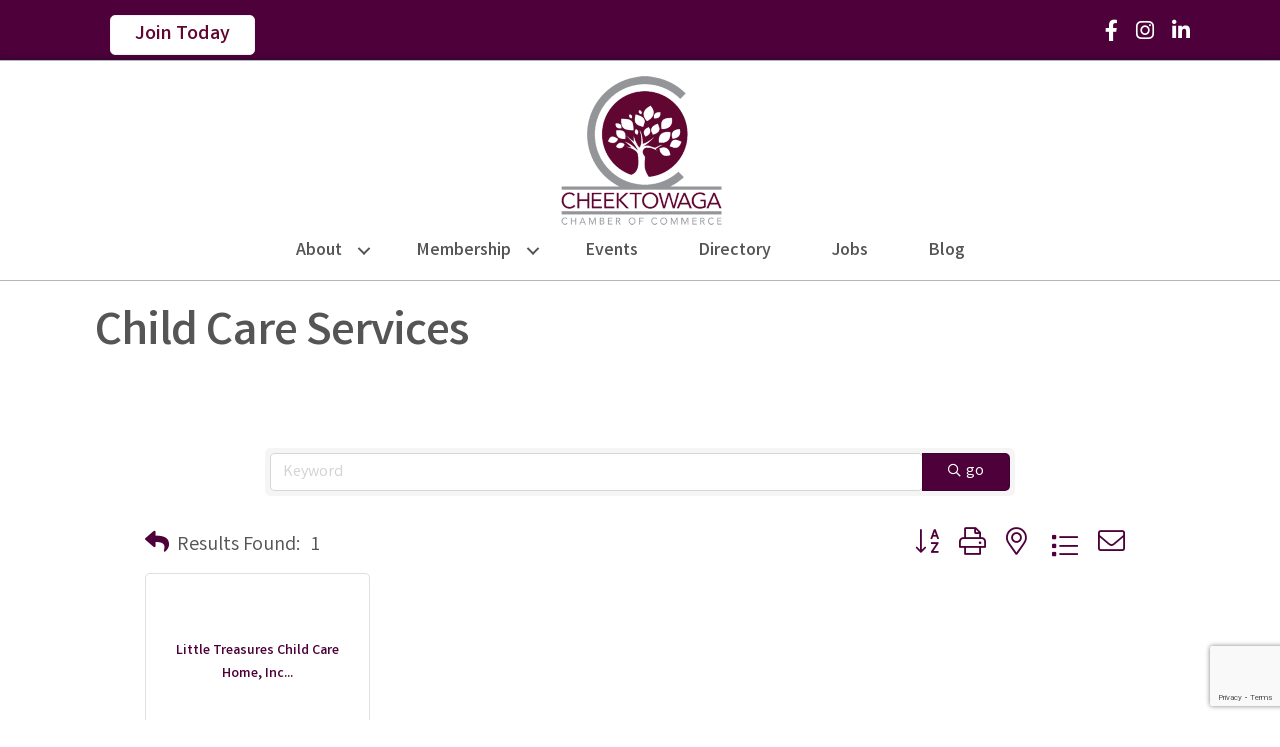

--- FILE ---
content_type: text/html; charset=utf-8
request_url: https://www.google.com/recaptcha/enterprise/anchor?ar=1&k=6LfI_T8rAAAAAMkWHrLP_GfSf3tLy9tKa839wcWa&co=aHR0cHM6Ly9jaGFtYmVyLmNoZWVrdG93YWdhLm9yZzo0NDM.&hl=en&v=jdMmXeCQEkPbnFDy9T04NbgJ&size=invisible&anchor-ms=20000&execute-ms=15000&cb=l22twhveqz6o
body_size: 46791
content:
<!DOCTYPE HTML><html dir="ltr" lang="en"><head><meta http-equiv="Content-Type" content="text/html; charset=UTF-8">
<meta http-equiv="X-UA-Compatible" content="IE=edge">
<title>reCAPTCHA</title>
<style type="text/css">
/* cyrillic-ext */
@font-face {
  font-family: 'Roboto';
  font-style: normal;
  font-weight: 400;
  font-stretch: 100%;
  src: url(//fonts.gstatic.com/s/roboto/v48/KFO7CnqEu92Fr1ME7kSn66aGLdTylUAMa3GUBHMdazTgWw.woff2) format('woff2');
  unicode-range: U+0460-052F, U+1C80-1C8A, U+20B4, U+2DE0-2DFF, U+A640-A69F, U+FE2E-FE2F;
}
/* cyrillic */
@font-face {
  font-family: 'Roboto';
  font-style: normal;
  font-weight: 400;
  font-stretch: 100%;
  src: url(//fonts.gstatic.com/s/roboto/v48/KFO7CnqEu92Fr1ME7kSn66aGLdTylUAMa3iUBHMdazTgWw.woff2) format('woff2');
  unicode-range: U+0301, U+0400-045F, U+0490-0491, U+04B0-04B1, U+2116;
}
/* greek-ext */
@font-face {
  font-family: 'Roboto';
  font-style: normal;
  font-weight: 400;
  font-stretch: 100%;
  src: url(//fonts.gstatic.com/s/roboto/v48/KFO7CnqEu92Fr1ME7kSn66aGLdTylUAMa3CUBHMdazTgWw.woff2) format('woff2');
  unicode-range: U+1F00-1FFF;
}
/* greek */
@font-face {
  font-family: 'Roboto';
  font-style: normal;
  font-weight: 400;
  font-stretch: 100%;
  src: url(//fonts.gstatic.com/s/roboto/v48/KFO7CnqEu92Fr1ME7kSn66aGLdTylUAMa3-UBHMdazTgWw.woff2) format('woff2');
  unicode-range: U+0370-0377, U+037A-037F, U+0384-038A, U+038C, U+038E-03A1, U+03A3-03FF;
}
/* math */
@font-face {
  font-family: 'Roboto';
  font-style: normal;
  font-weight: 400;
  font-stretch: 100%;
  src: url(//fonts.gstatic.com/s/roboto/v48/KFO7CnqEu92Fr1ME7kSn66aGLdTylUAMawCUBHMdazTgWw.woff2) format('woff2');
  unicode-range: U+0302-0303, U+0305, U+0307-0308, U+0310, U+0312, U+0315, U+031A, U+0326-0327, U+032C, U+032F-0330, U+0332-0333, U+0338, U+033A, U+0346, U+034D, U+0391-03A1, U+03A3-03A9, U+03B1-03C9, U+03D1, U+03D5-03D6, U+03F0-03F1, U+03F4-03F5, U+2016-2017, U+2034-2038, U+203C, U+2040, U+2043, U+2047, U+2050, U+2057, U+205F, U+2070-2071, U+2074-208E, U+2090-209C, U+20D0-20DC, U+20E1, U+20E5-20EF, U+2100-2112, U+2114-2115, U+2117-2121, U+2123-214F, U+2190, U+2192, U+2194-21AE, U+21B0-21E5, U+21F1-21F2, U+21F4-2211, U+2213-2214, U+2216-22FF, U+2308-230B, U+2310, U+2319, U+231C-2321, U+2336-237A, U+237C, U+2395, U+239B-23B7, U+23D0, U+23DC-23E1, U+2474-2475, U+25AF, U+25B3, U+25B7, U+25BD, U+25C1, U+25CA, U+25CC, U+25FB, U+266D-266F, U+27C0-27FF, U+2900-2AFF, U+2B0E-2B11, U+2B30-2B4C, U+2BFE, U+3030, U+FF5B, U+FF5D, U+1D400-1D7FF, U+1EE00-1EEFF;
}
/* symbols */
@font-face {
  font-family: 'Roboto';
  font-style: normal;
  font-weight: 400;
  font-stretch: 100%;
  src: url(//fonts.gstatic.com/s/roboto/v48/KFO7CnqEu92Fr1ME7kSn66aGLdTylUAMaxKUBHMdazTgWw.woff2) format('woff2');
  unicode-range: U+0001-000C, U+000E-001F, U+007F-009F, U+20DD-20E0, U+20E2-20E4, U+2150-218F, U+2190, U+2192, U+2194-2199, U+21AF, U+21E6-21F0, U+21F3, U+2218-2219, U+2299, U+22C4-22C6, U+2300-243F, U+2440-244A, U+2460-24FF, U+25A0-27BF, U+2800-28FF, U+2921-2922, U+2981, U+29BF, U+29EB, U+2B00-2BFF, U+4DC0-4DFF, U+FFF9-FFFB, U+10140-1018E, U+10190-1019C, U+101A0, U+101D0-101FD, U+102E0-102FB, U+10E60-10E7E, U+1D2C0-1D2D3, U+1D2E0-1D37F, U+1F000-1F0FF, U+1F100-1F1AD, U+1F1E6-1F1FF, U+1F30D-1F30F, U+1F315, U+1F31C, U+1F31E, U+1F320-1F32C, U+1F336, U+1F378, U+1F37D, U+1F382, U+1F393-1F39F, U+1F3A7-1F3A8, U+1F3AC-1F3AF, U+1F3C2, U+1F3C4-1F3C6, U+1F3CA-1F3CE, U+1F3D4-1F3E0, U+1F3ED, U+1F3F1-1F3F3, U+1F3F5-1F3F7, U+1F408, U+1F415, U+1F41F, U+1F426, U+1F43F, U+1F441-1F442, U+1F444, U+1F446-1F449, U+1F44C-1F44E, U+1F453, U+1F46A, U+1F47D, U+1F4A3, U+1F4B0, U+1F4B3, U+1F4B9, U+1F4BB, U+1F4BF, U+1F4C8-1F4CB, U+1F4D6, U+1F4DA, U+1F4DF, U+1F4E3-1F4E6, U+1F4EA-1F4ED, U+1F4F7, U+1F4F9-1F4FB, U+1F4FD-1F4FE, U+1F503, U+1F507-1F50B, U+1F50D, U+1F512-1F513, U+1F53E-1F54A, U+1F54F-1F5FA, U+1F610, U+1F650-1F67F, U+1F687, U+1F68D, U+1F691, U+1F694, U+1F698, U+1F6AD, U+1F6B2, U+1F6B9-1F6BA, U+1F6BC, U+1F6C6-1F6CF, U+1F6D3-1F6D7, U+1F6E0-1F6EA, U+1F6F0-1F6F3, U+1F6F7-1F6FC, U+1F700-1F7FF, U+1F800-1F80B, U+1F810-1F847, U+1F850-1F859, U+1F860-1F887, U+1F890-1F8AD, U+1F8B0-1F8BB, U+1F8C0-1F8C1, U+1F900-1F90B, U+1F93B, U+1F946, U+1F984, U+1F996, U+1F9E9, U+1FA00-1FA6F, U+1FA70-1FA7C, U+1FA80-1FA89, U+1FA8F-1FAC6, U+1FACE-1FADC, U+1FADF-1FAE9, U+1FAF0-1FAF8, U+1FB00-1FBFF;
}
/* vietnamese */
@font-face {
  font-family: 'Roboto';
  font-style: normal;
  font-weight: 400;
  font-stretch: 100%;
  src: url(//fonts.gstatic.com/s/roboto/v48/KFO7CnqEu92Fr1ME7kSn66aGLdTylUAMa3OUBHMdazTgWw.woff2) format('woff2');
  unicode-range: U+0102-0103, U+0110-0111, U+0128-0129, U+0168-0169, U+01A0-01A1, U+01AF-01B0, U+0300-0301, U+0303-0304, U+0308-0309, U+0323, U+0329, U+1EA0-1EF9, U+20AB;
}
/* latin-ext */
@font-face {
  font-family: 'Roboto';
  font-style: normal;
  font-weight: 400;
  font-stretch: 100%;
  src: url(//fonts.gstatic.com/s/roboto/v48/KFO7CnqEu92Fr1ME7kSn66aGLdTylUAMa3KUBHMdazTgWw.woff2) format('woff2');
  unicode-range: U+0100-02BA, U+02BD-02C5, U+02C7-02CC, U+02CE-02D7, U+02DD-02FF, U+0304, U+0308, U+0329, U+1D00-1DBF, U+1E00-1E9F, U+1EF2-1EFF, U+2020, U+20A0-20AB, U+20AD-20C0, U+2113, U+2C60-2C7F, U+A720-A7FF;
}
/* latin */
@font-face {
  font-family: 'Roboto';
  font-style: normal;
  font-weight: 400;
  font-stretch: 100%;
  src: url(//fonts.gstatic.com/s/roboto/v48/KFO7CnqEu92Fr1ME7kSn66aGLdTylUAMa3yUBHMdazQ.woff2) format('woff2');
  unicode-range: U+0000-00FF, U+0131, U+0152-0153, U+02BB-02BC, U+02C6, U+02DA, U+02DC, U+0304, U+0308, U+0329, U+2000-206F, U+20AC, U+2122, U+2191, U+2193, U+2212, U+2215, U+FEFF, U+FFFD;
}
/* cyrillic-ext */
@font-face {
  font-family: 'Roboto';
  font-style: normal;
  font-weight: 500;
  font-stretch: 100%;
  src: url(//fonts.gstatic.com/s/roboto/v48/KFO7CnqEu92Fr1ME7kSn66aGLdTylUAMa3GUBHMdazTgWw.woff2) format('woff2');
  unicode-range: U+0460-052F, U+1C80-1C8A, U+20B4, U+2DE0-2DFF, U+A640-A69F, U+FE2E-FE2F;
}
/* cyrillic */
@font-face {
  font-family: 'Roboto';
  font-style: normal;
  font-weight: 500;
  font-stretch: 100%;
  src: url(//fonts.gstatic.com/s/roboto/v48/KFO7CnqEu92Fr1ME7kSn66aGLdTylUAMa3iUBHMdazTgWw.woff2) format('woff2');
  unicode-range: U+0301, U+0400-045F, U+0490-0491, U+04B0-04B1, U+2116;
}
/* greek-ext */
@font-face {
  font-family: 'Roboto';
  font-style: normal;
  font-weight: 500;
  font-stretch: 100%;
  src: url(//fonts.gstatic.com/s/roboto/v48/KFO7CnqEu92Fr1ME7kSn66aGLdTylUAMa3CUBHMdazTgWw.woff2) format('woff2');
  unicode-range: U+1F00-1FFF;
}
/* greek */
@font-face {
  font-family: 'Roboto';
  font-style: normal;
  font-weight: 500;
  font-stretch: 100%;
  src: url(//fonts.gstatic.com/s/roboto/v48/KFO7CnqEu92Fr1ME7kSn66aGLdTylUAMa3-UBHMdazTgWw.woff2) format('woff2');
  unicode-range: U+0370-0377, U+037A-037F, U+0384-038A, U+038C, U+038E-03A1, U+03A3-03FF;
}
/* math */
@font-face {
  font-family: 'Roboto';
  font-style: normal;
  font-weight: 500;
  font-stretch: 100%;
  src: url(//fonts.gstatic.com/s/roboto/v48/KFO7CnqEu92Fr1ME7kSn66aGLdTylUAMawCUBHMdazTgWw.woff2) format('woff2');
  unicode-range: U+0302-0303, U+0305, U+0307-0308, U+0310, U+0312, U+0315, U+031A, U+0326-0327, U+032C, U+032F-0330, U+0332-0333, U+0338, U+033A, U+0346, U+034D, U+0391-03A1, U+03A3-03A9, U+03B1-03C9, U+03D1, U+03D5-03D6, U+03F0-03F1, U+03F4-03F5, U+2016-2017, U+2034-2038, U+203C, U+2040, U+2043, U+2047, U+2050, U+2057, U+205F, U+2070-2071, U+2074-208E, U+2090-209C, U+20D0-20DC, U+20E1, U+20E5-20EF, U+2100-2112, U+2114-2115, U+2117-2121, U+2123-214F, U+2190, U+2192, U+2194-21AE, U+21B0-21E5, U+21F1-21F2, U+21F4-2211, U+2213-2214, U+2216-22FF, U+2308-230B, U+2310, U+2319, U+231C-2321, U+2336-237A, U+237C, U+2395, U+239B-23B7, U+23D0, U+23DC-23E1, U+2474-2475, U+25AF, U+25B3, U+25B7, U+25BD, U+25C1, U+25CA, U+25CC, U+25FB, U+266D-266F, U+27C0-27FF, U+2900-2AFF, U+2B0E-2B11, U+2B30-2B4C, U+2BFE, U+3030, U+FF5B, U+FF5D, U+1D400-1D7FF, U+1EE00-1EEFF;
}
/* symbols */
@font-face {
  font-family: 'Roboto';
  font-style: normal;
  font-weight: 500;
  font-stretch: 100%;
  src: url(//fonts.gstatic.com/s/roboto/v48/KFO7CnqEu92Fr1ME7kSn66aGLdTylUAMaxKUBHMdazTgWw.woff2) format('woff2');
  unicode-range: U+0001-000C, U+000E-001F, U+007F-009F, U+20DD-20E0, U+20E2-20E4, U+2150-218F, U+2190, U+2192, U+2194-2199, U+21AF, U+21E6-21F0, U+21F3, U+2218-2219, U+2299, U+22C4-22C6, U+2300-243F, U+2440-244A, U+2460-24FF, U+25A0-27BF, U+2800-28FF, U+2921-2922, U+2981, U+29BF, U+29EB, U+2B00-2BFF, U+4DC0-4DFF, U+FFF9-FFFB, U+10140-1018E, U+10190-1019C, U+101A0, U+101D0-101FD, U+102E0-102FB, U+10E60-10E7E, U+1D2C0-1D2D3, U+1D2E0-1D37F, U+1F000-1F0FF, U+1F100-1F1AD, U+1F1E6-1F1FF, U+1F30D-1F30F, U+1F315, U+1F31C, U+1F31E, U+1F320-1F32C, U+1F336, U+1F378, U+1F37D, U+1F382, U+1F393-1F39F, U+1F3A7-1F3A8, U+1F3AC-1F3AF, U+1F3C2, U+1F3C4-1F3C6, U+1F3CA-1F3CE, U+1F3D4-1F3E0, U+1F3ED, U+1F3F1-1F3F3, U+1F3F5-1F3F7, U+1F408, U+1F415, U+1F41F, U+1F426, U+1F43F, U+1F441-1F442, U+1F444, U+1F446-1F449, U+1F44C-1F44E, U+1F453, U+1F46A, U+1F47D, U+1F4A3, U+1F4B0, U+1F4B3, U+1F4B9, U+1F4BB, U+1F4BF, U+1F4C8-1F4CB, U+1F4D6, U+1F4DA, U+1F4DF, U+1F4E3-1F4E6, U+1F4EA-1F4ED, U+1F4F7, U+1F4F9-1F4FB, U+1F4FD-1F4FE, U+1F503, U+1F507-1F50B, U+1F50D, U+1F512-1F513, U+1F53E-1F54A, U+1F54F-1F5FA, U+1F610, U+1F650-1F67F, U+1F687, U+1F68D, U+1F691, U+1F694, U+1F698, U+1F6AD, U+1F6B2, U+1F6B9-1F6BA, U+1F6BC, U+1F6C6-1F6CF, U+1F6D3-1F6D7, U+1F6E0-1F6EA, U+1F6F0-1F6F3, U+1F6F7-1F6FC, U+1F700-1F7FF, U+1F800-1F80B, U+1F810-1F847, U+1F850-1F859, U+1F860-1F887, U+1F890-1F8AD, U+1F8B0-1F8BB, U+1F8C0-1F8C1, U+1F900-1F90B, U+1F93B, U+1F946, U+1F984, U+1F996, U+1F9E9, U+1FA00-1FA6F, U+1FA70-1FA7C, U+1FA80-1FA89, U+1FA8F-1FAC6, U+1FACE-1FADC, U+1FADF-1FAE9, U+1FAF0-1FAF8, U+1FB00-1FBFF;
}
/* vietnamese */
@font-face {
  font-family: 'Roboto';
  font-style: normal;
  font-weight: 500;
  font-stretch: 100%;
  src: url(//fonts.gstatic.com/s/roboto/v48/KFO7CnqEu92Fr1ME7kSn66aGLdTylUAMa3OUBHMdazTgWw.woff2) format('woff2');
  unicode-range: U+0102-0103, U+0110-0111, U+0128-0129, U+0168-0169, U+01A0-01A1, U+01AF-01B0, U+0300-0301, U+0303-0304, U+0308-0309, U+0323, U+0329, U+1EA0-1EF9, U+20AB;
}
/* latin-ext */
@font-face {
  font-family: 'Roboto';
  font-style: normal;
  font-weight: 500;
  font-stretch: 100%;
  src: url(//fonts.gstatic.com/s/roboto/v48/KFO7CnqEu92Fr1ME7kSn66aGLdTylUAMa3KUBHMdazTgWw.woff2) format('woff2');
  unicode-range: U+0100-02BA, U+02BD-02C5, U+02C7-02CC, U+02CE-02D7, U+02DD-02FF, U+0304, U+0308, U+0329, U+1D00-1DBF, U+1E00-1E9F, U+1EF2-1EFF, U+2020, U+20A0-20AB, U+20AD-20C0, U+2113, U+2C60-2C7F, U+A720-A7FF;
}
/* latin */
@font-face {
  font-family: 'Roboto';
  font-style: normal;
  font-weight: 500;
  font-stretch: 100%;
  src: url(//fonts.gstatic.com/s/roboto/v48/KFO7CnqEu92Fr1ME7kSn66aGLdTylUAMa3yUBHMdazQ.woff2) format('woff2');
  unicode-range: U+0000-00FF, U+0131, U+0152-0153, U+02BB-02BC, U+02C6, U+02DA, U+02DC, U+0304, U+0308, U+0329, U+2000-206F, U+20AC, U+2122, U+2191, U+2193, U+2212, U+2215, U+FEFF, U+FFFD;
}
/* cyrillic-ext */
@font-face {
  font-family: 'Roboto';
  font-style: normal;
  font-weight: 900;
  font-stretch: 100%;
  src: url(//fonts.gstatic.com/s/roboto/v48/KFO7CnqEu92Fr1ME7kSn66aGLdTylUAMa3GUBHMdazTgWw.woff2) format('woff2');
  unicode-range: U+0460-052F, U+1C80-1C8A, U+20B4, U+2DE0-2DFF, U+A640-A69F, U+FE2E-FE2F;
}
/* cyrillic */
@font-face {
  font-family: 'Roboto';
  font-style: normal;
  font-weight: 900;
  font-stretch: 100%;
  src: url(//fonts.gstatic.com/s/roboto/v48/KFO7CnqEu92Fr1ME7kSn66aGLdTylUAMa3iUBHMdazTgWw.woff2) format('woff2');
  unicode-range: U+0301, U+0400-045F, U+0490-0491, U+04B0-04B1, U+2116;
}
/* greek-ext */
@font-face {
  font-family: 'Roboto';
  font-style: normal;
  font-weight: 900;
  font-stretch: 100%;
  src: url(//fonts.gstatic.com/s/roboto/v48/KFO7CnqEu92Fr1ME7kSn66aGLdTylUAMa3CUBHMdazTgWw.woff2) format('woff2');
  unicode-range: U+1F00-1FFF;
}
/* greek */
@font-face {
  font-family: 'Roboto';
  font-style: normal;
  font-weight: 900;
  font-stretch: 100%;
  src: url(//fonts.gstatic.com/s/roboto/v48/KFO7CnqEu92Fr1ME7kSn66aGLdTylUAMa3-UBHMdazTgWw.woff2) format('woff2');
  unicode-range: U+0370-0377, U+037A-037F, U+0384-038A, U+038C, U+038E-03A1, U+03A3-03FF;
}
/* math */
@font-face {
  font-family: 'Roboto';
  font-style: normal;
  font-weight: 900;
  font-stretch: 100%;
  src: url(//fonts.gstatic.com/s/roboto/v48/KFO7CnqEu92Fr1ME7kSn66aGLdTylUAMawCUBHMdazTgWw.woff2) format('woff2');
  unicode-range: U+0302-0303, U+0305, U+0307-0308, U+0310, U+0312, U+0315, U+031A, U+0326-0327, U+032C, U+032F-0330, U+0332-0333, U+0338, U+033A, U+0346, U+034D, U+0391-03A1, U+03A3-03A9, U+03B1-03C9, U+03D1, U+03D5-03D6, U+03F0-03F1, U+03F4-03F5, U+2016-2017, U+2034-2038, U+203C, U+2040, U+2043, U+2047, U+2050, U+2057, U+205F, U+2070-2071, U+2074-208E, U+2090-209C, U+20D0-20DC, U+20E1, U+20E5-20EF, U+2100-2112, U+2114-2115, U+2117-2121, U+2123-214F, U+2190, U+2192, U+2194-21AE, U+21B0-21E5, U+21F1-21F2, U+21F4-2211, U+2213-2214, U+2216-22FF, U+2308-230B, U+2310, U+2319, U+231C-2321, U+2336-237A, U+237C, U+2395, U+239B-23B7, U+23D0, U+23DC-23E1, U+2474-2475, U+25AF, U+25B3, U+25B7, U+25BD, U+25C1, U+25CA, U+25CC, U+25FB, U+266D-266F, U+27C0-27FF, U+2900-2AFF, U+2B0E-2B11, U+2B30-2B4C, U+2BFE, U+3030, U+FF5B, U+FF5D, U+1D400-1D7FF, U+1EE00-1EEFF;
}
/* symbols */
@font-face {
  font-family: 'Roboto';
  font-style: normal;
  font-weight: 900;
  font-stretch: 100%;
  src: url(//fonts.gstatic.com/s/roboto/v48/KFO7CnqEu92Fr1ME7kSn66aGLdTylUAMaxKUBHMdazTgWw.woff2) format('woff2');
  unicode-range: U+0001-000C, U+000E-001F, U+007F-009F, U+20DD-20E0, U+20E2-20E4, U+2150-218F, U+2190, U+2192, U+2194-2199, U+21AF, U+21E6-21F0, U+21F3, U+2218-2219, U+2299, U+22C4-22C6, U+2300-243F, U+2440-244A, U+2460-24FF, U+25A0-27BF, U+2800-28FF, U+2921-2922, U+2981, U+29BF, U+29EB, U+2B00-2BFF, U+4DC0-4DFF, U+FFF9-FFFB, U+10140-1018E, U+10190-1019C, U+101A0, U+101D0-101FD, U+102E0-102FB, U+10E60-10E7E, U+1D2C0-1D2D3, U+1D2E0-1D37F, U+1F000-1F0FF, U+1F100-1F1AD, U+1F1E6-1F1FF, U+1F30D-1F30F, U+1F315, U+1F31C, U+1F31E, U+1F320-1F32C, U+1F336, U+1F378, U+1F37D, U+1F382, U+1F393-1F39F, U+1F3A7-1F3A8, U+1F3AC-1F3AF, U+1F3C2, U+1F3C4-1F3C6, U+1F3CA-1F3CE, U+1F3D4-1F3E0, U+1F3ED, U+1F3F1-1F3F3, U+1F3F5-1F3F7, U+1F408, U+1F415, U+1F41F, U+1F426, U+1F43F, U+1F441-1F442, U+1F444, U+1F446-1F449, U+1F44C-1F44E, U+1F453, U+1F46A, U+1F47D, U+1F4A3, U+1F4B0, U+1F4B3, U+1F4B9, U+1F4BB, U+1F4BF, U+1F4C8-1F4CB, U+1F4D6, U+1F4DA, U+1F4DF, U+1F4E3-1F4E6, U+1F4EA-1F4ED, U+1F4F7, U+1F4F9-1F4FB, U+1F4FD-1F4FE, U+1F503, U+1F507-1F50B, U+1F50D, U+1F512-1F513, U+1F53E-1F54A, U+1F54F-1F5FA, U+1F610, U+1F650-1F67F, U+1F687, U+1F68D, U+1F691, U+1F694, U+1F698, U+1F6AD, U+1F6B2, U+1F6B9-1F6BA, U+1F6BC, U+1F6C6-1F6CF, U+1F6D3-1F6D7, U+1F6E0-1F6EA, U+1F6F0-1F6F3, U+1F6F7-1F6FC, U+1F700-1F7FF, U+1F800-1F80B, U+1F810-1F847, U+1F850-1F859, U+1F860-1F887, U+1F890-1F8AD, U+1F8B0-1F8BB, U+1F8C0-1F8C1, U+1F900-1F90B, U+1F93B, U+1F946, U+1F984, U+1F996, U+1F9E9, U+1FA00-1FA6F, U+1FA70-1FA7C, U+1FA80-1FA89, U+1FA8F-1FAC6, U+1FACE-1FADC, U+1FADF-1FAE9, U+1FAF0-1FAF8, U+1FB00-1FBFF;
}
/* vietnamese */
@font-face {
  font-family: 'Roboto';
  font-style: normal;
  font-weight: 900;
  font-stretch: 100%;
  src: url(//fonts.gstatic.com/s/roboto/v48/KFO7CnqEu92Fr1ME7kSn66aGLdTylUAMa3OUBHMdazTgWw.woff2) format('woff2');
  unicode-range: U+0102-0103, U+0110-0111, U+0128-0129, U+0168-0169, U+01A0-01A1, U+01AF-01B0, U+0300-0301, U+0303-0304, U+0308-0309, U+0323, U+0329, U+1EA0-1EF9, U+20AB;
}
/* latin-ext */
@font-face {
  font-family: 'Roboto';
  font-style: normal;
  font-weight: 900;
  font-stretch: 100%;
  src: url(//fonts.gstatic.com/s/roboto/v48/KFO7CnqEu92Fr1ME7kSn66aGLdTylUAMa3KUBHMdazTgWw.woff2) format('woff2');
  unicode-range: U+0100-02BA, U+02BD-02C5, U+02C7-02CC, U+02CE-02D7, U+02DD-02FF, U+0304, U+0308, U+0329, U+1D00-1DBF, U+1E00-1E9F, U+1EF2-1EFF, U+2020, U+20A0-20AB, U+20AD-20C0, U+2113, U+2C60-2C7F, U+A720-A7FF;
}
/* latin */
@font-face {
  font-family: 'Roboto';
  font-style: normal;
  font-weight: 900;
  font-stretch: 100%;
  src: url(//fonts.gstatic.com/s/roboto/v48/KFO7CnqEu92Fr1ME7kSn66aGLdTylUAMa3yUBHMdazQ.woff2) format('woff2');
  unicode-range: U+0000-00FF, U+0131, U+0152-0153, U+02BB-02BC, U+02C6, U+02DA, U+02DC, U+0304, U+0308, U+0329, U+2000-206F, U+20AC, U+2122, U+2191, U+2193, U+2212, U+2215, U+FEFF, U+FFFD;
}

</style>
<link rel="stylesheet" type="text/css" href="https://www.gstatic.com/recaptcha/releases/jdMmXeCQEkPbnFDy9T04NbgJ/styles__ltr.css">
<script nonce="jZVYguBsjWLw4rkHwsmqFg" type="text/javascript">window['__recaptcha_api'] = 'https://www.google.com/recaptcha/enterprise/';</script>
<script type="text/javascript" src="https://www.gstatic.com/recaptcha/releases/jdMmXeCQEkPbnFDy9T04NbgJ/recaptcha__en.js" nonce="jZVYguBsjWLw4rkHwsmqFg">
      
    </script></head>
<body><div id="rc-anchor-alert" class="rc-anchor-alert"></div>
<input type="hidden" id="recaptcha-token" value="[base64]">
<script type="text/javascript" nonce="jZVYguBsjWLw4rkHwsmqFg">
      recaptcha.anchor.Main.init("[\x22ainput\x22,[\x22bgdata\x22,\x22\x22,\[base64]/[base64]/[base64]/[base64]/ODU6NzksKFIuUF89RixSKSksUi51KSksUi5TKS5wdXNoKFtQZyx0LFg/[base64]/[base64]/[base64]/[base64]/bmV3IE5bd10oUFswXSk6Vz09Mj9uZXcgTlt3XShQWzBdLFBbMV0pOlc9PTM/bmV3IE5bd10oUFswXSxQWzFdLFBbMl0pOlc9PTQ/[base64]/[base64]/[base64]/[base64]/[base64]/[base64]\\u003d\\u003d\x22,\[base64]\\u003d\\u003d\x22,\x22woDCgcKCQmtpw6LCilVYwrsDIsOjTRkyQhYqZMK+w5vDlcO0wpTCisOqw6xxwoRScDHDpMKTVEvCjz5wwoV7fcK5wrbCj8KLw5DDnsOsw4AUwoUfw7nDo8KbN8KswrjDj0xqdm7CnsOOw6hIw4k2wrY0wq/CuDUSXhRkEFxDZsO8EcOIZMKnwpvCv8KqecOCw5h8wptnw705NhvCuhkkTwvCtgLCrcKDw4fCom1HVsODw7nCm8KuRcO3w6XCgmV4w7DCtVQZw4xaP8K5BU/CvWVGZ8OoPsKZOcKww60/wrUbbsOsw6nCmMOORmHDhsKNw5bCusKow6dXwpcdSV0fwqXDuGg8NsKlVcKpZsOtw6k2XSbCmUVQAWl6wozClcK+w4xRUMKfIwdYLA06f8OVdBgsNsO6bMOoGnIMX8K7w7/CosOqwojCo8KLdRjDl8KPwoTClw8dw6pXwrvDmgXDhErDscO2w4XCn0gfU1RRwotaLCjDvnnCoEN+KXdRDsK6QcKPwpfCsl8SLx/CqMKqw5jDigvDgMKHw4zCqBpaw4ZgUMOWBCF6csOIUsOsw7/CrT/CuEwpDVHCh8KePWVHWWpiw5HDiMO1OsOQw4A5w6sVFldpYMKITcKuw7LDsMKgCcKVwr8wwoTDpybDr8Oew4jDvFY/[base64]/w57DhMK1w47Ci8OkK8KYRTDCjlDDhcO/wrLCp8O1w6jCisKXA8O2w5M3XlRVNVDDisOpKcOAwr1Yw6YKw5TDtsKOw6cZwp7DmcKVaMOEw4Bhw6Y9C8OwaB7Cu3/Cpm9Xw6TCrcKpDCvChkEJPlbCocKKYsOZwpdEw6PDqcOZOiR0I8OZNm18VsOsbkbDoixQw6vCs2dSwp7CihvCjAQFwrQlwpHDpcO2wrTCvhMueMOkQcKbZBlFUgPDqg7ChMKlwqHDpD1Uw4LDk8K8CMKRKcOGecKdwqnCj2zDrMOaw49Sw4F3wpnCgQ/CvjMQBcOww7fCjMKYwpUbWsOnwrjCucOMNwvDoSHDnzzDkV41aEfDvcO/[base64]/Di8Oow4h7OV3CrMOSwrgCwq3DisO4YVZQacKfwo5UwpzDg8OGFsK8w6HDo8KZw6t+cFREwrnCoQ7CqsKWwpDCkcKnZ8Oyw7XCmz9Yw7XCgV1HwrrCvXoLwp9dwr3DpFQewooTw7/Co8O4fRrDh2TCoSXDtCQswqLDon/DlizDnVnClcKYw6PCmHILWsOUwpfDqidqwp7DsBjCgynDlMKeXMKpWSzCksOTw6PDhWHDtjcvw4FUw6DDhsK7JMKqcMOuUcOgwphQw6tbwrUhw7NowprDjAvDocKRwpzDnsKVw7LDp8Ocw7hgAS3DgFd/w4AwMsOCwrFnD8O1XhZ+woI+woFawqnDs0vCmy3Dn37Do1M6dihIGMKZVyvCm8OAwopbA8OlAMODw4nDglLCrcOuYcOHw4M/wrMUJiMYw6dwwq0WEcOUZMOPCGxcw53DisOgwrjCosO/EcOaw5DDuMOfa8KEKGbDuAfDkjLCszfCr8O+wo7DqcO9w7HCvxoRFR4jYsKUw4DCqhZswqpNaw/DuTjDusOew7fCjxLDnUHCt8KXw4/DvcKMw5HDgT04DMO9YsK4QBPDhjXCv0DDhMOMWC3CvAFUwodYw5/[base64]/[base64]/DtwsKw4lmwoQMw7kGw7LDrcOgNcKRw5V+QB4YXsOYw79gwqQ4QBNaMALDqFLCgFJYw6jDqQdEN1Auw5Rsw7bDvcOIOsK4w6vCl8KNBcOlB8OswrkSw5DCqWliwqx0wphDCsODw6bCjsOFSH/Cm8OiwqxzH8OdwpfCpsKRLcOdwoJYRxnDpXwLw6bCpAHDk8ORGMOKHw9Rw5nCqBttwrNBQMKGIG3DgsKDw4UPwqbCgcKjTsOcw58UEMKfD8OMw5U6w6hnw43CmcOKwrYnw4fCicKJwoPDksKoI8ODw5I7UWFEYMK3aFLChFrClRnDpcKeV3wBwqRnw7Ujw7/[base64]/[base64]/BX3CimnCscOdwoxiw6dRF8OowphnShBDw4QIw7zDlMKzw55KJXzCpcKeUMOZKcKIwrnCh8ORNUrDsC8FEsKGJMOhwqLCpygqdns9HcKBSMKAAsKswoFywpfCo8KfcQbCtcKhwr5lwp4/w5/Ck2E2w7cuSR12w7bCjUNtC3ccw6PDs1QKNUHDg8KlekfDpcKpwqwOw7gWW8OzUWB0P8OpQFF9wrIlw6ckw6fClsOZwqY1aj1EwqojLMOIwrDDgVNOTEdFw7YyVG3CiMK8w5hdwqoRwpzDncKdw7oywqRmwpvDtMKgw7TCtU/[base64]/w4DDnUvDq8Ktw45hWDnDgMOYw53Cu0PDh8KkwpTDhh/CvcKOdMOnYH83Am3DjivCtMOfV8OfOsK6ZBA2EgRZwpkYw7vCgMOXKMKyPMKow55TZzp7wpVUAwXDqC4EcwHCoGbCjMK/wrjCtsOew6VjdxXDn8KowrLDnTgXwo8AIMK4w6HDiCHCgBJOGsOewqUSBnR3JcOUKcKLXAHDmQ/CnUI7w5PCilt/w4XCiTF+w4fClBMlVUUsDGPCh8KnDxJsb8KLfFVawqlYIwIIRBdZO2Aew4PDmMK/[base64]/[base64]/[base64]/[base64]/[base64]/wo/DhcO9fwA8ZsKNw4fClmEEf2Ayw4rDgMKywpcRWRHCvcKtwqPDgMKRwrPCoHUJwqhDwqvDlU/Cr8KiQyxSCmJDw70ac8K2w4lSVmjDscKww5/DiFwHLMKvKsKnw5klwqJHHMKRU2LDgzUNXcOuw4tSwrlHQltEwqEXc33CsjbDv8K+w61DNMKNdEHDucOOw7TCoQnCmcO7w4PDt8KuTsOXG2XCksO5w7bCjBEtZ0XDnzXCmBzDvcK7Vn55RsKyDMO8HksLMxsBw7J6Rw7CvGpwJ1BCJsOwXiXCk8OwwoTDgyRGP8OTSC/CvDvDhMKsMzF3wqZHD0HCtGEtw53DqDPDkMKmVw/DtsOfw5geBsOtQcOSRXbCqBcKwpnDiDfDucK4w6/[base64]/CuHlGBsO9wocdKsO/[base64]/[base64]/CpcKeOMOUK8KZw4k7RhE1w6J6McOFWzYNVB7Cj8OUw6wBU0pvwqJpwpLDtxHDjsO0w7zDlE0SKzplfmgNw5ZBwqlcw4kpDsOSfMOuVMKsUXIONS/CnVU2VMOoSzgUwqvCiBhuwrPDpkzCuUTDt8KVwpHCkMOgFsOvT8KdGnXCvXLCnsOvw4zDu8K4JSXDssOzQsKRw53DqzPDhsKwV8OxPmZoSBQTF8KawrDCtFfCv8O9DcO4wp7CuRvDicKIwq46wpsww7IxJcKTDhvDp8Khw5/ChMOBw5A6w5YiPTfCqmYjaMOiw4HCl3jDosOoecKhacKiw7FWw5vDnQ3DuA1WCsKOa8OLFWNxG8KaU8OTwrA4HMObdnzDrMKtwpbDssK9SWnDrGUMUsKdBWnDl8KJw6MBw61pMz9aT8KQC8Oow6zCn8OBwrTCisOiw5HCpULDh8KEw7JnGC/CskzCnsK5aMKWw5vDiWNewrLDh2suwqjCuQvDtQclAsOBw4gMw7tMw47CucOsw5zDpV5jWQbDh8OiaGl/fsKjw4chF2PCusOgwr3CiBtgwrYXY21Awociw53DusKIwqEIw5fCo8OXwqJHwrYQw5RNLEfDojRiPRFaw6kqYGg0JMKXwr7DnCxLc3kTwq3DgsKNBwYzA1ACwqrCgMKcw6bCtMORwp4jw5TDtMOqwqN9U8Kfw5TDhMKewq/CjlJlw6vCkcKDY8ODMsKYw7zDlcOFasOBXzEGGinDrgNzw7ckwp3CnQ3DpzvClcOXw6fDoyHDicOpQxnDmiRYwqIDJcOPKHzDikXCpldQHsOqJGLCrw1Aw5XCihs+wo/[base64]/ChkbCngvDmcOSw6liKcOPwrbCtBA0ZMOnw70UwqZdUMKracKvw7hoLxwmwqgQwr4aLTZew5MMw6R5wp0Fw7o7IzcHFC9lw5svGxEgGsOLUi/DpQtIG2Njw7FlQcKhUkHDnEbDpkNUbnDDisKSwo49dkzChw/DnUnDoMOPAcOPbcO1wrpUDMK7X8Ktw7t8wqnDoiwjwrAlOcKHwq7ChMOCGMOtIMOYOQvDv8OMGMONw4VHwohiOWBCf8KowqPDuVbDmnrCjE7CjcOFw7Rqwrx1w53Cr1Z2U20Rw6VnShrClQA2cg/CqD3CjFAWHxIJWXTCv8Kie8OHKcOYwp7CgjLDgMOEB8Kfw5IWYMOddnnChMKMA2BZH8ONA2PDhcKnADTCkcKgwqzClsOfG8O8NMKjZwJuQTXCisKjJDPCkMODwr/CisOpRBHCoAJJPcKMO3HDo8OGw6oiAcKJw6xEL8KpBMKUw5zCpMK8wrLChsKkw4gSQMK2wql4CS0mwpbCgMKdPB5pcBYtwqEFwqFKXcKVecKew7NEOsOewoMXw6U/wqbDrX8gw51ew4FREVUVwqDCgHdXRsOVw75Jw5g7w6ZPT8O7w6/DncKzw7xjfcO3BxHDlyTCqcOww5vDo3/CvhTDksKdw4XDoi3DvALClyDDqMKPwpfDiMKdDMKRwqR/[base64]/[base64]/Cv8OJZWcjwrRwMMKoWsKKw7E6RxTDnlw9w6XCjMKKU00TVknCm8KQF8O/[base64]/eirCnsKIbMOULQ0JwowLHcKhKCc7wpgxRDkdwpkuwrYVAcKTGMKUw5ZLHwXDkmTDpEFGwrPDqMKzwot1fMKPwonDsQPDsA7Cg3ZDS8K0w7nCpR/[base64]/Cqg11wo9DVTLDhcKWw4jDk2PDmsOJwqoKw7QSJAzCuSl9LnjCvkjDp8KgP8OqcMK4w4fCqcKhwoNqAsKfwoR4UhfDrsO/Ox7DvjhuL1rDkMOCw6HDksO/woFmwpDCjMKPw5V0w4V1wrM9w7vCuX9Aw70Ow4wWw55DPMKAesKeeMOgw7IWMcKdwpUjecOOw70zwq1HwoUbw7vDg8ONNcOgw5zCjhUOwqhzw6EbbCBTw4rDusK8wpnDkBjCs8O3FsK+w6UlK8KbwphdU37CpsOCwp/CgjTCi8KfFsKsw7DDuVvCg8KVw78TwqfDixdAbDMXW8O8wqM4wqbCkMK+K8OLworCr8Ogw6TCvsOYdiw8I8OPDsK0e1sfClrDtx1VwpwMX1/DncK8NcOcVMKLwrEdwrHCuRxEw67CicO6TMK/KQ7DmsKMwpNdcSTCvMKtZWxVwowqWMOFw6Ufw7jChiPDlk7DmRLDkMOoYcKzwpXDtn/Di8KRwpnDoW9RZ8K1HcKlw4rDv0rDqMKlfcKdwoHCjsK7ElxRwonCgXbDsxDCrFddXMOcaXorHsKRw5fCv8KFVkfCqCHDkyTCtsKew4Ffwr8HV8Oqw5zDicOXw5cFwo56A8OKIEFnwrIlTUbDmMOdf8Omw5rCtVAjND3DpyPDhsKvw5jCjsOpwq7DvSkiwoHDjn/DlMOZw7Adw7vCqUVNCcKHKMKawrrDv8K+d1DCl3FXwpfCoMOwwo1zw7rDoE/DkcKwcyE0Bi86K2kWVsOlw4/ClFkJc8K7w69tJcKwURXDssOgworDncOTwqJDNEQIN2QJfR5HVsOAw7h9LynCg8KCOMO8w4JKdU/CilTCsBnCgMKHwrbDtWFyVHwPw7ZdCwvCiyZmwociKcKTw6nDhmrClcOzw7ZOwrHCtsKtRMK3UUrCkMOYw6/DgcOWfsO7w5HCu8Oyw74nwro2wrVMwp3CucOyw4sFwqvDqMKaw4zCtiZbBMOEPMOkBUXCgW8Qw6nCh2INw4rDoi1JwqMIwrvCuSzDijt/N8OPw6ldNMOmXcKnMMKyw6s1w6TCkzzCmcOrKhIiPSPDr3/Ciy83wqIlbMKwOGojfcKtwrjChGZ7wp1pwqXCuxJOw7zDtW8VY0PCpcO3wp4cf8Ozw5/CicOiwqVSDXvDiHkdMVkvIMO6BENWBFrChsKFahVwMVJywobCkMOhwp7Du8O9ang+GMKiwqp+wpY3w4/DsMKyGQvCpgZ0TcKeVhzDk8ObORTDhsKOKMKNw5UPw4HCgyLCgUnClQ/CnSHCuEnDpMK6KxwNw5R3w64aUcKbRsKMJA1YZxTCmQPCkiTDgnnCv1vDlMKkw4JawqHDvsKbKn7Dnm7Ci8KyKwbCr2TDj8Ouw78NBcOCLksCwoDDkyPDkU/Du8KiesKiwrHDgQ4weFXCoHDDi0TChgMOWgzDhsOjw5oywpHDgsK+fhHCpAZeMknDpcKSwoHCtm3DssODBA7DjsOMIGBkw6N3w7nDoMK6VETClcOJO0sBXsKvAgPDgyvDkcOMDn/ClB4xBcOKw7vCrsKCWMO0wpDCnCpFwpNUwpdYAwfCscOkI8O0wq5dIxU6MjY6H8KCAQZyUyTDnypWAAtCworCtArCpMK1w7rDp8OnwosrGTPCj8K8w58iRTrDn8KHXQ0owrMGZTlWNcO3w6XDlMKJw4MQw4YRWT/DnHgPHMKCwrcHOMKkwqZDwp0uT8ONwrd2Clwyw5FONcKBw4pPwrnCnsKqGgDCisKiTAo1w4cDwr5keynDr8KIdHbCqjUSDm8AQjdLwoQ3eGfCqx/Dv8OyKBI2IsKLEMK0w79nAwDDokvCikVsw50NHyHDrMOFwqvCvW/Du8KQIsK9wqkISSJ3OTvDrBFkwo/[base64]/[base64]/CrklFw7zCgSZJN2TCqgcGZXTCqz0tw6bDqsKUT8Obw5XCl8KZE8OvAMKPw5kmw69uw7DDmSbDsyZMw5TCvD9two7CnRDDgsOmOcO1RXdOEcK5JD1dw5zCtMOYw60AQcOzXnzCsiLDni7Ch8KKGxAOKcO9w4rCrBDCkMOmwonDv0xJXEPCocO/w4XCucOawrbChh9swqfDlsOrwq1jw7cHwpEWX3tzw5jCisKoKwPCt8Oebi7DkWrDicO0Hk4xw54cwptAw5Z8w6jDlRgPw7gvB8OKw4QXwpXDlgF4Y8OXwr/DpMOkecOOdQspK3MedyHCkcOncMOaGMOpw7U0asOvJMOqZsKdT8K7wovCpwXCnDBafSzCisKzUDbDhsOLw5nCp8OaRTPDn8O5azVtW1/Du1tHwqnCgMKhaMOaB8Olw6DDql3CoWJew6vDjcKlJxLDjGYqRj7CgxlQKBsUWlDCmEBqwrIowoQvVQN/wpdIO8OvYMKKdMKJwpPCq8Kzw7zCgVrCtiN0wqtQw6s9CxTCh1/[base64]/[base64]/U08kP8KqwqnCoMKOwrx8w6XDsMKTKCDCn8OGwpVBwpzCnm/ChsKfJRbCgcK6w7Jew6Ivwo3ChMOtwokxw5zDrUjDmMOLw5R0JlzDr8OHV2zDhUYHakHClcKqJcK6dMOew5ViHcKLw7trSUtzPwrCjRMrODR6w71AfEIUdBwJCngVwp8rw5cpwqczwpLCkAMcw5I/[base64]/[base64]/w4kDwqTDpgoHQX4uw5R/w7kvED0qc8Ogw4nCpcKbw5jCvyjDnzIyAMOIWcO/E8O8wqjCo8KAVTXDvTAIIzPDlcOUHcOIOEgDfsORC3bDlMKDNsKuw7zDscOcMcK9wrHDhXzDunXCvgHCqcKOw5LDsMK5YEtNCShVFUrDh8OLw7vCsMOXwr/Dj8OQHcKsUxMxM3c3wrofVcO9NSXDjcKXwqIrw6HCgAM6wpPCqMOswqfCpD3CjMO8w73DscKuwrpWwqo/PsKBwp7Ci8KiB8O9a8O/w67CosKnCm3CrGjDhnHCsMOUw69uBV8cOMOowqdpGMKSwqnDu8KcYjPDnsOjU8OPwqLCtMKzZMKbHTAqXC7ChcOJQMK2ZF8Jw6rChyISE8OfFAdqwqPDhMO0aXvCnMKVw7ZJJsK1TsOfwpIJw5J9ecKSwpgabwZ4MStKQmfClcKgLMKKHV3DlMKUd8Oda30Nwr/CocObW8O5aS3Du8Ofw7RiE8K1w5Ymw4YtfRFBF8O+LGjCoyLCuMO7J8KuJTrCn8Ofwqx7wqAgwqHDq8KEwpPDm3EYw6sIwqoEXMKqAMOgZQwWOMO1w6fDnnt9UCHDvsOycWt7PsK5fScbwo1Cf1zDlcKkP8KbfDfDglPCslA/KMOWwoYfCQoPHlvDmMOpA13CusO6wp1/DcKPwoLCrMOTYMOsQ8KswpLCnMK5wpLDnQpOw7fCicKHYsKYV8KAU8KEDkTCs0HDgsONHcOPMzQhw51kwq7CixDDsCk/[base64]/O8ORUsOsw5rCgXTDsBlpwp3DucOITMOVw7zDnMOCw5xWK8Ouw7DDgMOvdMKbwphfN8KFaD3DnsKEw6DCpiEQw5XDqcKIQGfDt2HDm8K3w6prw6IAHcKOwpRaeMO2PT/[base64]/w4EaeDIMRsKMwpjDmcKLE8K3w6NWw6JVw51hAsOzwq06w4cywr1rPMOaGnh/fsKEw6Q5w77DncKDwqZzw5DDpC3CsSzCpsOvX1pbLcK/[base64]/DgcOMNMKTw4XCgcOuw6hhw5wbJMK7w4kuwqgDN2NhQFRYBMKIUmvDgMKaSMOKZcK8w7EJwq1fSQMPQsO+worDsw8cP8KIw5nCocOfwqnDrnArw6XCmQwQwrs8w4MBwqvDlsO7wqxxd8KwP1kQVRjCghdrw5R4C352wpPCmsOcwo3Cp1MFwo/DgcOkd3rCqMOgw6PCucOUwqXCpinDmcOMDMKwI8KRwrXDtcOjw67ChMOww7LChsK4w4JgSjlBwqrDjlfDsAZFb8ORIcKdwoDDisOew6czw4HChcKTw5ZcEDB8FmxwwpJIw4zDvsOuesOOPSzCjsKvwqfDnMKYEcOBXsKdAcKSJMO/VlDDnV7DuVPDkFLDgMO0NA7DrUPDlMKtw4c3wpzDigVrwqHDtsKFfMKLe0ZwU050w79FUcKlwoXDpn1BAcKtwoIxw549Cn/CiwEcfj0YDRDCk1FJQhzDnTPDgXxhw57Dn0c7w47CrcK6CWZXwp/CkcKuw7llwrdmw7ZYasOjwq7ChDDDnkXCjGxGw43Dr2bCkcKGwrkXwqZtQsKYw63CmcOVwrx9wpk+w5jDhw7CkxtPGTjCkMOXw4TCgcKaKsKYw6bDvHnCmcO/[base64]/w63DolnDqXDDklnCjcK4w5BIw4Q5B1g7IsKXwq/CkyzCu8KWwqvCjSRKJXhkbRTCnU5cwofCtHdmwo0udAfCnsKLwrvDucOaFFPCniHCpMOTDsOCNUQAwoTDoMKIw5/CtXAyJsO3KMOCwp3CnW3CuGbCsWHCmSTCsCx6UcOhPV1hFAgtwrRRdcOUw7EpYMKJVjgLXG3Dhh7CqsK8LAfCrikUPMKydmTDj8OcDEbDqsKKf8OrGVsCwrbDmMKhYCHCvsKpd2nDrBgLw5lIw7lewoo/w50mwoF8OGrDn0XCu8KQDxdLJ0HDosKewo8aDQbCvcOFYinCpxfDuMONJsKlCcO3H8ODw68XwrzCon/CpCrDmiB7w5zCrcKyfgJMw7ktOcOrQMKRw6VbAcKxHEVBHXYHwq0GLSnCtXDCsMOIfGLDn8OfwqPCm8K3NRtVwr3CvMKOw4DCrAfChwYSThxrZMKIV8OkCcOPesKwwoQzwonCvcOUfcKWVALDjTUtwqwVdMK2w4bDnsOIwoEywrt7B2zCnW/[base64]/TjIPXsOFwpzDnMOVb8Ksw4hswoQAWsOfwqciT8KwNmw6Fl1CwoHCn8OAwqrCvMOSAQYjwod/SsOTQUrCkGHCkcOPwowsJVklwr1Mw59bMcOpHcONw7cVeF1DdWnCk8OYYMO4YsOoNMKjw6d6woEowp/CssKDw4cKLU7CssKVw4wbB0TDncOsw5bDiMONw5xtwrZdeQ7CuC7CqTXDlsOSw4nDnFIcSMKLwp3Cvn9nNATCuicqw75hLMKKen1wZnrDgWBHw6ppwrPDuyjDtlETwqkGLmzCkCLCs8OOwpZ2U33DgMK+wqHCo8Olw7IZWcOwUD/[base64]/[base64]/Dq8O8wpzDh8OiSMOIcsOsQEQowrw1w5l3VEvCoHrCvUzCscOKw5sCcsOQVE0awpNHOMOJAywfw4bCmsOcw57CnsKRw64GQMOkwrnCkQbDisOyUcOkLC/CpsOXcQnCiMKMw75cw43ClMOSwq8INz/CisK/TzsVw6jCkg1Jw7nDkgJAbn8/w6gJwrJXN8O8Ll/CvHzCmMORwpbCtR9rw77CmcKNw5/[base64]/[base64]/CgsO5w444wqvDn8OLVm8Sw6pWwptfIMKMJWHCs03Dr8Kmd3RIW27DgcK8OgDCr2oTw60Mw4g7CiofP0DCusKLcl/CmMK+GMKLQ8KmwopDUcOdYVwmwpLDtl7DgF8wwqA8Yz5kw41jwr7Cs1nDuCEYNRZzw53DmsOQw6QPwrplKcKew7l8w4/[base64]/DgwrCmsKyw47Dv8O4Z8K2aQHDlg3Cnh3Di8ObwrHCsMOjw6lTwr48w5DCq0rCpsOewrLCgkzDjMKiOEwWw4YWw4hJasKvwp4zJcKaw4zDrwbDi3XDrwA9wolEwrvDvDLDv8OUa8KQwo/Ct8KQw403FRTDqAJMw5x/[base64]/DvsKHwrZ3wpXCi2XCiiMxw4DCs8Kfw5jDqgQ5wqLCuX7Cj8KSH8KYwrPCncOGwqfDmkEcwrp1wqvCrsOaP8KOwpzClR4LVgg3T8OqwqhMU3Rzw5lTNMKOw6PClcKoKjHDvcOpYMK4ZcKcFxomwq7CucKQdSrCqcOWDR/[base64]/CgMOnUsKgOmEiWsKDwo0Vw745MMO3QMOgIibDqcOFRVIwwrjCs2NLPsO6w6jCncOew7TDn8K5w4cPw58Twpxnw6dvw6/[base64]/w7ZBw4cywoQZw5FnIgFRw68+WEkQeWzCpDsDwobDjMKpw6HDgcKuFcOlb8OrwqlSw5tTV1zDlDArbikKw4zDs1YWw4TDssOuw5ESZ3xAwpjDqsKuSnLCi8KCW8K6HTjDpm0KeDvDh8O4Nkdcf8OuEG3DgMO2IcKjZh3DlzU/w7/DvMOPGcOgwoHDjA7CksKqQ0jCj2p4w7dlw5RwwoVYL8OxC0YqYTYZw4EvKTTDhsK/QMOYwpvDn8K5woASOQ/DlUrDg396OCXDlcOcEMKGwrM1XMKaM8KKbcK0wrYxdSk4WB3CtcKfw5UowpnCo8KTwo4Bw7RhwoBnRsKxw5EQWMK4w5IVJWjDvzNWIGfCj2jDkw8iwqDDijLDosKOwo7CmgIeV8KsCGwUa8O6cMOMwrLDpsOEw6Y/w6bCtsOLVmjDklJcw5jDiH5/[base64]/wrI8ScOlDcOgXg5xwoFaZ8KmDGpBwoolwoHDi8K0FMO8eyLCvgnCtFrDrHPDl8Oxw6vDpcOTwrxhF8KHeihGRGAIByTCtU/Cmg3CpmbDlzoqRMKiWsK9wqfCnRHDiS3DjcK7ZhjDjMKDD8OuwrjDpsKgecOJHcKyw4MxM2kWw5HCkF/Cl8K4w6LCu2vCoHbDpwRqw43Cq8OQwqAWcMKOw4bCvxfDpsOIFCTDksKMwp8IYGACOcKUYFZow4IIR8OWwrHCvMKHNMKrw4vDgMK7wp3CsDA3wrNHwpg9w4fChMK+ZEbCgBzCi8KjZTE8wr11wq9eFMK6HzsnwobCqMOkw6YJaSw/RMKMa8K5Y8KbSho2wrhow7BCLcKGY8O8PMOBI8O+w5JZw6TCt8Kzw7fCo2sgEMORw4Emw5TCjMK/wpIzwq9SGEhmTMOow7wRw7IPDCzDtCPDgMOlMhbDssOLwrPDrD3DhyBPfTQCCnfChXfCtMKSXClkw6zDs8O+NU0FWcObBndTwr5pw6wsM8OtwojCjTAkwoo9NlrDrjPDscKHw5QXP8OGSMOFwoZFZhXDncKIwoDDjMKzw5HCtcKudy/[base64]/CksOCw5LCoMKWw4PCm8KqwqvCvn3CgsKzwrx+woDCt8K+VHXCjhkIKcKDwpfDvcOlwocCw5lrbMOQw5JqMcOrb8O1wpvDrhUOw4DDhcOfUsK4woRwWlIawogzw6TCrcOww7rCsBbCscKnbRTDmMOnwr7Ds0clw49QwrAzV8KVw4Qpw6TCoAQVRwxpwrTDth/ClG0dwo0GwpzDisKBI8KpwoMNw6QsUcO/[base64]/CsMO/w5fDoMKQaQsjc8KDwrbDmSTCq8KpMmdUw5wkwpjDh3fDsR9sUcOewrrCrsOPZx/DvMKbQyjCt8KXQzzDucOAR1fDg1g0KMOsZcOEwprClcKNwpvCtnLDmsKGwoNJSMO4wopRwpTCmn3CgSDDgsKNRlLCvQXDlcOgL0rDjsO1w7nCuxpbIcOyTQzDicKPTMOjUcKaw6o0w4ddwrbCl8K/[base64]/ChWYnIsOjw4HDrRvDgQzDqjbCjcO8wo0OKQ3DmlPDh8OzOMODw5wzw5k1w7rCosOdwr1sXBnCnhFAezgMwpLDgsKqCMOIwp/CkC5PwqAtNhHDrcOVf8OMIMKuX8Ktw7HCrm5Kw7/CtcK0wr5UwofCp1/DjcKfbsOkwrpuwrfClAnCt299fD3Cv8Khw4lIHmHCu3rDusK4PmnDtD8wEQ3Dr2TDtcORw5g1bB1LAsOVw5vCvkl+wpPChMObw5o8wrh2w6UNwq54FsObwrXCmMO/w4srGChrScKOXHnCkcK0JsOvw6F0w6wMw7wUaW8/[base64]/DsTDDncKMw4HDiHYRw5TDgMKHw63Dsi3CoMOvw43DhcORUcK8Og0zNMKZWgx1G1I/[base64]/CmFbCpHFtw6RMwo7DssKowrtGRMOawojDiMKJw4IuA8KrS8KmcV7CuWDCj8KHw6Q1dsOVMMK8w4YpLMOaw77CpUIiw4PCjC/DjScGFz13w40qQsKew5jDoxDDucK2wojDniJfHMOBYcOtC1bDkT3CtU8oD3jDvVghbcOvVhLCucOgwr1zS3PCnl7ClDHCsMO1NsK+FMKzwp3DrcOSwq4FD2Rbw6zDqsOFdcKmHRAbwo8GwrDDkVcOw5vCpsOMwpDCqMO/wrIWN300G8OTesOvw4/[base64]/CkGPCtcO7w7IwwofDncKAwqFMOzoCfsOhw6nCtA7DlmLCs8O2EsKqwqnCp0PClcKxesKJw68yNkIkccOvwrVNDErCpsOKKsK0w4DDpmQfdwzCiAESwoxFwqPDrSnCixQqwr3ClcKUwpYGwpbCkUwBYMOXWU0/wrl+AMKffhPDg8KDclDCo1U8wpl8ZsKoJ8Orwpg/XsKoaArDvwhvw6kBwpxadBwRScKDWcODwp8UecOZHsK+TAYbwrrDr0HDlsKZwroTcUs6RCk1w5jCjMOow4PCksOxWk7Dv3dxUsKUw45SQ8Orw6zCqT0Yw6LDsMKiMCF5wrcfCMO+c8Kfw4VMMFLCqnhab8KpMSDCmsOyAMOHRwbDh1/Dr8KzSlYiw7dbwqjCijXCnQnCjjPCucOkwo7CtMKWH8Odw6hGMMOyw5UTwrxpSsOfLCzClgt/[base64]/Y8Kkw71IcsOyw6BJHcO5w5/Cr8KpbcO0wq4dIMKHwo5hwp/CgsKBCMOKNXnDnisWTcKFw60CwqZJw5Few5p2wrrCnQxWW8KlJsOcwokHwrbDmMOWEMK8dyXDjMKAw5PCmMKawo0XAsK+w4fDuj8RHcOHwpAlQWlJLcOfwpBXSjVowpYuwptDwprCpsKHw4V0w7Nfw5zChTkIXMOhw5nCjsKIw5/CjwXCn8K3Elkkw5omGMKKwrVzMVTCi1XChlUNw6XDnibDog/CtMKkQ8OKwplzwq7Cq3nDrnjDqMKqfnXDoMOtXMKYw5jDn3JrelXCi8O/WHPCu1tzw6HDhcKWXT3Dl8OfwqEnwqkBD8KaKsKqXFDCv3bChhUgw4NQTlzCjsKxw4vCusODw7/CpMOZw60Nwo5XwoPCpMKbwpnCh8Oewr4mw53CnRrCgHRjw6rDtMKow4LDhcOawqnDo8KeE0XCg8KuR20NFcKrLMO/MgrCvcKow7xAw5bDpcOxwp/DjycFSMKIFcKewrLCrsK4DhnCoRZ7w6/DocK6w7TDgsKNwqx5w5wZwpjCgMOMw6rDrcObB8KocGDDkMKaL8KDc0TDlcKUE0TCssOvXG7ChMK7O8K7N8Opwq9Zw7I+wpc2wrHDsT/Dh8KWTsK9wq7DsTfDmV1hPwrCt3w1d33DvzfCk0vDuW3DncKcw6Jgw5nCksKEwoUtw78uXl8VwrMGDsOce8OuI8Kjwo8Zw6sPw7jCkBDDrcKJQcKgw7DCoMOOw6JnGVPCsj/CqcOBwrnDpHoQaThTwpRBCsOXw5g3T8OYwoVRwrwGDsOybC5gwrPDp8OGKcO8w65pShzChF3CpTXCkEouRzvCunbDicOqbkcIw5ZEw4/ChFxRdjcaQMOeHD3CvcOObcOGw5JER8Ouw6ciw6LDicKWwr8Cw4obw7wZYMOEw4kZBH/DuT93wpk6w7/CpMOZZTYtFsOlHyTDk1DClQNANShEwpZbw5zClCPDoS/DkmpWwofCrnvCh2xCw4sqwp3CiQzDpMK0w7ciNmMzCsKxw4/CjMOZw67DhcO4wp7Cp28jb8Orw6Rnw67DoMK6N1Mmwq3DkxA4a8KqwqPCmMOIO8O3wpgzN8OINcKndm8Hw4saGcOow7HDmTLCicOQbysLXhwaw7rCnRZnwqvDshALfMK6wqwgdcOFw5nDgHbDqMOHwqfDmgJ/NAbDrcK4ZRvDrUBhCwHCk8O2wpfDicOJwofChjfDgcKSbCHDocK0w49MwrbDoEJfwpglRMKeI8KmwojDhMO/S0trwqjDgjYjLQxWacOBw7dVXcOFwrTCnFXDjx5hdMOPHh7CvsO5wqTCucKawo/DnGhJUxcqfwV4PcK2w69BRVTDlsKCIcKrbx3CsxrCrmfDl8Oww6/Cv3fDtMKdw6HDt8OLOMOyEMKzHF7CsmQWV8Kdw43Do8Kgwr3DvcKEw5lRwq50wprDocK8QsKywr/Cuk7CqMKkfknCmcOUw6MYHirDuMK8aMObEsKZw5vCg8KYeUTCsXjDpcKKwogaw45Zw6N6Yl4Bc0RQwpLDikPDvz89EzxOw4RwdxIiQsO7PXAKw7MMJn0jwqACKMK9YMKJIyDCl3DCicKGw7PDihrCj8OPbEl1GV/DjMK/w4rDhMO7S8KSBMKPw7fCl3/CucKSDhbDu8KkBcKiw7nDl8OPZV/CqQXCpiPDlsOqXsO6YMOIBsK3wpE3K8K0woTCj8KvAC/DjC8vw7TCkVA8wql/[base64]/CvRzCoRAqNMOTVcOQeGvDpn7DoDgifMKNwq/Dg8O9w5kJO8K6HMOxwpjDq8K/LFvCqcOiwoBsw45Nw57Do8K2a0TCgcO7D8O+w5bDh8KjwqAxw6EZOQvCg8Kpa2fDmxHCrxJoTh1QbMKTwrXCqk9CG1TDp8K9EMOUIcOXMzkoQxo9ElHCiWrDlMOrw6PCgsKOwpZcw4TDgT3CjVnCsVvCg8O6w4bCmMOswpdtwqQgC2ZXKlMMw7/DuVnCoBzCrwfDo8KVLCU/[base64]/CmsO1wr01wpxpw4MELsOSwpfCszROSMOxw5ZBccK8IcO7KMO6LzVWbMKaMMObNGMgZyp6w4pkwpjCkW4/NsK+I3RUwo8vaAfChyPCtsKpwoMkw6XDr8K0woHDuiHDg2Jiw4ELW8Kowp9Jwr3DrMKcMsKpw7/DoBkMw5xJP8KMw54wRlsSw67DrMKYA8Oaw4NEQDrCgcOvaMKuw7XCpcOkw7BPLcOKwqzCtcKPdMK4eQHDpcOuw7XCvzzDlQ/CscKgwqXCiMOeWcOcwqPCqsOfdFnCvWnDoi3DvsO1woZIwoDDkioAw4FQwrZiKMKCwo3CiAbDucKPDsKBNCVBGcKRHyjCqsOACWRqKMKFHsKqw71Zw4DCkRc/[base64]/DlBbDmMK0I8ONwpgTeMO2wr3CgMOHw6wswqEQRSEVwpvDs8OVBjgdUQ7Ch8OVw502w4l2dSMdw77CqMO9wo7Dt2DCicOowp0LNMOeYFpLNz1Ww6XDhErDk8OBdMOkwooJw7Q6w4dAVm/CnUdrJGoK\x22],null,[\x22conf\x22,null,\x226LfI_T8rAAAAAMkWHrLP_GfSf3tLy9tKa839wcWa\x22,0,null,null,null,1,[21,125,63,73,95,87,41,43,42,83,102,105,109,121],[-439842,188],0,null,null,null,null,0,null,0,null,700,1,null,0,\[base64]/tzcYADoGZWF6dTZkEg4Iiv2INxgAOgVNZklJNBoZCAMSFR0U8JfjNw7/vqUGGcSdCRmc4owCGQ\\u003d\\u003d\x22,0,0,null,null,1,null,0,0],\x22https://chamber.cheektowaga.org:443\x22,null,[3,1,1],null,null,null,1,3600,[\x22https://www.google.com/intl/en/policies/privacy/\x22,\x22https://www.google.com/intl/en/policies/terms/\x22],\x22b1Mji6yamXMT+uwn73EuRfTwJ4z24n6zkbNRPOYbSss\\u003d\x22,1,0,null,1,1765309463399,0,0,[75,69,205],null,[73,192,39,4,60],\x22RC-uld3-VwvMdyH3w\x22,null,null,null,null,null,\x220dAFcWeA48sM3aloUhvKqVGOnvMY54Lr8JPlsNWOLBPNu_MSHgiKbmUU232-1kb8ItfXZ63y_bQ7XZta8lF7Nj6azJQkCr08f7wA\x22,1765392263529]");
    </script></body></html>